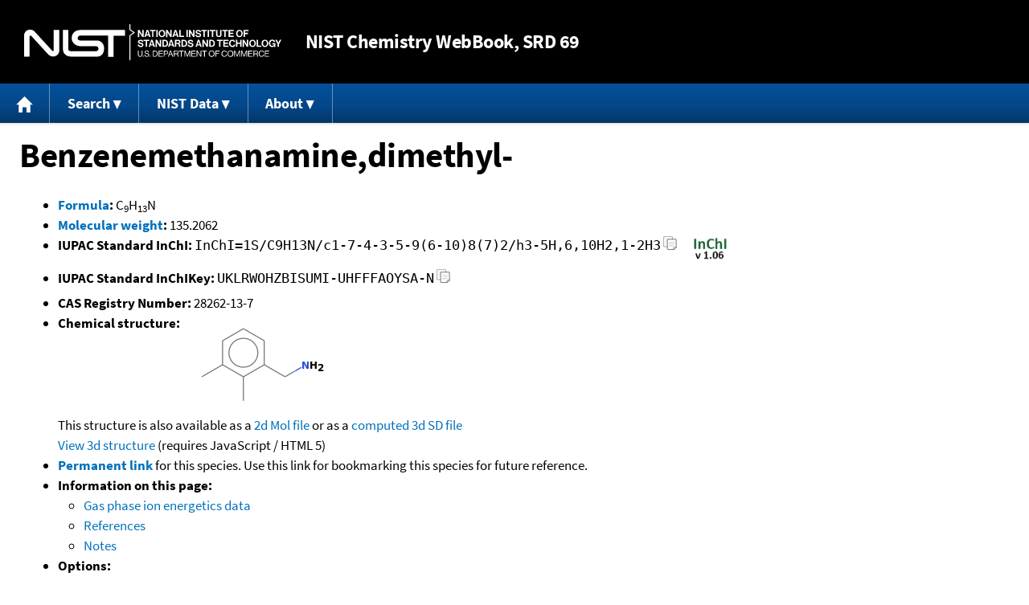

--- FILE ---
content_type: text/html; charset=UTF-8
request_url: https://webbook.nist.gov/cgi/inchi?ID=C28262137&Units=CAL&Mask=20
body_size: 5593
content:
<!DOCTYPE html>
<html lang="en">
<head>
<meta http-equiv="Content-Type" content="text/html; charset=UTF-8" />
<meta http-equiv="X-UA-Compatible" content="IE=edge" />
<title>Benzenemethanamine,dimethyl-</title>
<meta name="ROBOTS" content="INDEX, FOLLOW" />

<meta name="viewport" content="width = device-width" />

<link rel="stylesheet" type="text/css"
 href="/chemistry/style/webbook.css"
 title="Default Chemistry WebBook style"
 media="screen, print" />

<link rel="icon"
 sizes="64x64 48x48 32x32 16x16"
 href="/favicon.ico"
 type="image/x-icon" />

<link rel="apple-touch-icon"
 sizes="76x76"
 href="/chemistry/img/touch-icon-76x76.png"
 type="image/png" />
<link rel="apple-touch-icon"
 sizes="120x120"
 href="/chemistry/img/touch-icon-120x120.png"
 type="image/png" />
<link rel="apple-touch-icon"
 sizes="152x152"
 href="/chemistry/img/touch-icon-152x152.png"
 type="image/png" />
<link rel="apple-touch-icon"
 sizes="180x180"
 href="/chemistry/img/touch-icon-180x180.png"
 type="image/png" />
<link rel="apple-touch-icon"
 sizes="192x192"
 href="/chemistry/img/touch-icon-192x192.png"
 type="image/png" />

<link rel="manifest"
 href="/manifest.webmanifest"
 type="application/manifest+json" />

<link rel="help"
 href="/chemistry/#Documentation"
 title="Documentation" />
<link rel="search"
 href="/chemistry/#Search"
 title="Search options" />
<link rel="author"
 href="/chemistry/#Top"
 title="Credits" />
<link rel="license"
 href="/chemistry/#Notes"
 title="Notes" />

<link rel="home"
 href="/chemistry/"
 title="Main site page" />


<!-- Dublin Core metadata -->
<link rel="schema.DCTERMS" href="http://purl.org/dc/terms/" />

<meta name="DCTERMS.title"
  content="Benzenemethanamine,dimethyl-" />
<meta name="DCTERMS.creator"
 content="NIST Office of Data and Informatics" />
<meta name="DCTERMS.publisher"
 content="National Institute of Standards and Technology" />
<link rel="DCTERMS.isPartOf"
  href="https://doi.org/10.18434/T4D303" />

<!-- Open Graph metadata -->
<meta name="og:title"
  content="Benzenemethanamine,dimethyl-" />
<meta name="og:type"
  content="website" />

<meta name="og:image"
  content="/cgi/inchi?Struct=C28262137&amp;Type=Color" />
<meta name="og:image:alt"
 content="C9H13N" />


<!-- Schema.org metadata -->
<script type="application/ld+json">
{
  "@context" : "http://schema.org/",
  "@type" : "Dataset",
  "name" : "Benzenemethanamine,dimethyl-",
  "description" : "This page, \"Benzenemethanamine,dimethyl-\", is part of the NIST Chemistry WebBook. This site and its contents are part of the NIST Standard Reference Data Program.",
  "license" : "https://www.nist.gov/open/copyright-fair-use-and-licensing-statements-srd-data-software-and-technical-series-publications#SRD",
  "publisher" : {
    "@type" : "Organization",
    "@id" : "https://ror.org/05xpvk416",
    "name" : "National Institute of Standards and Technology",
    "url" : "https://www.nist.gov",
    "sameAs" : "https://doi.org/10.13039/100000161"
  },
  "isPartOf" : "https://doi.org/10.18434/T4D303"
}
</script>


<script type="application/ld+json">
{
  "@context" : "http://schema.org/",
  "@type" : "MolecularEntity",
  "name" : "Benzenemethanamine,dimethyl-",
  "molecularFormula" : "C9H13N",
  "molecularWeight" : "135.2062 amu",
  "monoisotopicMolecularWeight" : "135.1047994 amu",
  "inChI" : "InChI=1S/C9H13N/c1-7-4-3-5-9(6-10)8(7)2/h3-5H,6,10H2,1-2H3",
  "inChIKey" : "UKLRWOHZBISUMI-UHFFFAOYSA-N"
}
</script>


<!-- GSA Digital Analytics Program -->
<script async="async" id="_fed_an_ua_tag" src="https://dap.digitalgov.gov/Universal-Federated-Analytics-Min.js?agency=NIST&amp;subagency=webbook&amp;yt=false&amp;exts=mol,sdf,jdx,ppsx,pps,f90,sch,rtf,wrl,txz,m1v,xlsm,msi,xsd,f,tif,eps,mpg,xml,pl,xlt,c"></script>
<!-- End of GSA Digital Analytics Program -->
<!-- NIST Google Analtyics -->
<script async="async" src="https://www.googletagmanager.com/gtag/js?id=G-PS24JGCKSZ"></script>
<script>
  window.dataLayer = window.dataLayer || [];
  function gtag(){dataLayer.push(arguments);}
  gtag('js', new Date());
  gtag('config', 'G-PS24JGCKSZ',
       {'cookie_domain': 'webbook.nist.gov',
        'cookie_flags': 'SameSite=None;Secure'});
</script>
<!-- End of NIST Google Analytics -->









<script type="text/javascript"
        src="/packages/jquery/jquery-3.5.1.min.js"></script>





<script type="text/javascript"
        src="/packages/menu/menu.js"></script>




<script type="text/javascript"
 src="/packages/nist/nist-exit-script.js"></script>

<script type="text/javascript"
 src="/packages/local/copy-button.js"></script>

<!-- svg4everybody.js by Jon Neal enables external SVG on older
     browsers. See https://github.com/jonathantneal/svg4everybody
     for more information. -->
<script src="/packages/svg4everybody/svg4everybody.js"></script>
<script>svg4everybody();</script>


</head>
<body>
<p id="skip-link"><a class="element-invisible element-focusable" href="#main">
Jump to content</a>
</p>
<header>
<div class="webbook_header_bar"  role="presentation"
  aria-label="Site label for NIST Chemistry WebBook">
<span class="logo">
  <a target="_blank" rel="noopener noreferrer" href="https://www.nist.gov/"
     title="Link to NIST home page">National Institute of Standards and
    Technology</a>
</span>
<h1><span class="no-handheld">NIST</span> Chemistry
  WebBook<span class="no-handheld">, SRD 69</span></h1>
</div>

<div class="no-print" role="navigation" aria-label="Main menu">
  <ul class="webbook_nav">
    <li>
      <a href="/chemistry/"
         title="Main page of this site">
        <span class="sr-only">Home</span>
        <svg xmlns="http://www.w3.org/2000/svg"
             xmlns:xlink="http://www.w3.org/1999/xlink"
             class="webbook_icon_big" role="img"
             aria-label="Home" aria-hidden="true">
          <use xlink:href="/chemistry//img/icons.svg#home-icon"></use>
      </svg></a>
    </li>
    <li>
      <a class="menu_below" href="#">Search</a>
      <ul>
        <li>
          <a href="/chemistry/name-ser/"
             title="Search for species by chemical name">
            Name</a>
        </li>
        <li>
          <a href="/chemistry/form-ser/"
             title="Search for species by chemical formula">
            Formula</a>
        </li>
        <li>
          <a href="/chemistry/inchi-ser/"
             title="Search for species by InChI or InChIKey">
            IUPAC identifier</a>
        </li>
        <li>
          <a href="/chemistry/cas-ser/"
             title="Search for species by CAS number">
            CAS number</a>
        </li>
        <li>
          <a href="/chemistry/#Search"
             title="More serach options on the main page of this site">
            More options</a>
        </li>
      </ul>
    </li>
    <li class="no-handheld">
      <a class="menu_below" href="#">NIST Data</a>
      <ul>
        <li>
          <a href="https://www.nist.gov/srd/"
             title="Standard Reference Data page">SRD Program
          </a>
        </li>
        <li>
          <a href="https://data.nist.gov/sdp/"
             title="NIST data discovery site">Science Data Portal
          </a>
        </li>
        <li>
          <a href="https://www.nist.gov/mml/odi/"
             title="Office of Data and Informatics page">Office of Data
            and Informatics
          </a>
        </li>
      </ul>
    </li>
    <li>
      <a class="menu_below" href="#">About</a>
      <ul>
        <li>
          <a href="/chemistry/faq/"
             title="Frequently asked questions page">
          FAQ</a>
        </li>
        <li>
          <a href="/chemistry/#CreditsControl"
             title="Credits on the main page of the site">
            Credits</a>
        </li>
        <li>
          <a href="/chemistry/#Documentation"
             title="More documentation on the main page of the site">
            More documentation</a>
        </li>
      </ul>
    </li>
  </ul>
</div>

</header>

<main id="main">




<h1 id="Top">Benzenemethanamine,dimethyl-</h1>

<ul>

<li><strong><a
 title="IUPAC definition of empirical formula"
 href="http://goldbook.iupac.org/E02063.html">Formula</a>:</strong> C<sub>9</sub>H<sub>13</sub>N</li>


<li><strong><a
 title="IUPAC definition of relative molecular mass (molecular weight)"
 href="http://goldbook.iupac.org/R05271.html">Molecular weight</a>:</strong> 135.2062</li>


<li><div class="row-flex">
<div class="left-float">
<strong>IUPAC Standard InChI:</strong>
<span class="inchi-text">InChI=1S/C9H13N/c1-7-4-3-5-9(6-10)8(7)2/h3-5H,6,10H2,1-2H3</span>
<button class="copy-prior-text plain-button">
  <span class="sr-only">Copy</span>
  <svg xmlns="http://www.w3.org/2000/svg"
       xmlns:xlink="http://www.w3.org/1999/xlink"
       class="webbook_icon_copy" role="img"
       aria-label="Copy" aria-hidden="true">
    <use xlink:href="/chemistry//img/icons.svg#clip-copy-icon"></use>
</svg>
</button>
</div>
<div class="left-float inchi-trust">
<a href="http://www.inchi-trust.org"
 title="InChI Trust web site (outside of NIST)">
<img class="inchi-trust"
 src="/chemistry/img/inchi_v106.png"
 alt="InChI version 1.06" /></a></div></div>
</li>


<li>
<strong>IUPAC Standard InChIKey:</strong>
<span class="inchi-text">UKLRWOHZBISUMI-UHFFFAOYSA-N</span>
<button class="copy-prior-text plain-button">
  <span class="sr-only">Copy</span>
  <svg xmlns="http://www.w3.org/2000/svg"
       xmlns:xlink="http://www.w3.org/1999/xlink"
       class="webbook_icon_copy" role="img"
       aria-label="Copy" aria-hidden="true">
    <use xlink:href="/chemistry//img/icons.svg#clip-copy-icon"></use>
</svg>
</button>
</li>


<li><strong>CAS Registry Number:</strong> 28262-13-7</li>



<li><strong>Chemical structure:</strong> <img src="/cgi/inchi?Struct=C28262137&amp;Type=Color"
 class="struct" alt="C9H13N" />

<br />
This structure is also available as a <a href="/cgi/inchi?Str2File=C28262137">2d Mol file</a>


or as a <a href="/chemistry/3d-structs/">computed</a>
<a href="/cgi/inchi?Str3File=C28262137">3d SD file</a>
<br />
<a href="/cgi/inchi?Str3View=C28262137&amp;Type=JSmol">View
3d structure</a> (requires JavaScript / HTML 5)


</li>







<li>
<strong><a href="/cgi/inchi/InChI%3D1S/C9H13N/c1-7-4-3-5-9(6-10)8(7)2/h3-5H%2C6%2C10H2%2C1-2H3">Permanent link</a>
</strong> for this species. Use this link for bookmarking this species
for future reference.
</li>



<li><strong>Information on this page:</strong>
<ul>
<li><a href="#Ion-Energetics">Gas phase ion energetics data</a></li>
<li><a href="#Refs">References</a></li>
<li><a href="#Notes">Notes</a></li>

</ul></li>





<li><strong>Options:</strong>
<ul>

<li><a href="/cgi/inchi?ID=C28262137&amp;Units=SI&amp;Mask=20">Switch to SI units</a></li>

</ul></li>

</ul>



<hr />

<h2 id="Ion-Energetics">Gas phase ion energetics data</h2>
<p class="section-head"><strong>Go To:</strong> <a href="#Top">Top</a>, <a href="#Refs">References</a>, <a href="#Notes">Notes</a></p>
<p class="section-head"><strong>
Data compilation <a href="#copyright">copyright</a>
by the U.S. Secretary of Commerce on behalf of the U.S.A.
All rights reserved.
</strong></p>
<p class="section-head"><strong>Data compiled by:</strong> <a href="/cgi/inchi?Contrib=LLK">Sharon G. Lias, Rhoda D. Levin, and Sherif A. Kafafi</a></p>

<h3>Ionization energy determinations</h3>
<table class="data" aria-label="Ionization energy determinations"><tr>
<th scope="col">IE (eV)</th>
<th scope="col">Method</th>
<th scope="col">Reference</th>
</tr>
<tr class="exp"><td class="right-nowrap">7.69</td><td style="text-align: center;"><a href="/chemistry/ion-pote.html#PI">PI</a></td><td style="text-align: left;"><a href="#ref-1">Akopyan, Vilesov, et al., 1975</a></td></tr>
</table>

<h3>Appearance energy determinations</h3>
<table class="data" aria-label="Appearance energy determinations"><tr>
<th scope="col"><a href="/chemistry/ion-pote.html#ion">Ion</a></th>
<th scope="col">AE (eV)</th>
<th scope="col"><a href="/chemistry/ion-pote.html#other">Other Products</a></th>
<th scope="col">Method</th><th scope="col">Reference</th><th scope="col">Comment</th></tr>
<tr><td class="center-nowrap">C<sub>2</sub>H<sub>6</sub>N<sup>+</sup></td><td class="right-nowrap">9.62</td><td style="text-align: center;">C<sub>6</sub>H<sub>5</sub>CH<sub>2</sub></td><td style="text-align: center;"><a href="/chemistry/ion-pote.html#PI">PI</a></td><td style="text-align: left;"><a href="#ref-1">Akopyan, Vilesov, et al., 1975</a></td><td style="text-align: left;">&nbsp;</td></tr>
<tr><td class="center-nowrap">C<sub>3</sub>H<sub>8</sub>N<sup>+</sup></td><td class="right-nowrap">9.52</td><td style="text-align: center;">C<sub>6</sub>H<sub>5</sub></td><td style="text-align: center;"><a href="/chemistry/ion-pote.html#PI">PI</a></td><td style="text-align: left;"><a href="#ref-1">Akopyan, Vilesov, et al., 1975</a></td><td style="text-align: left;">&nbsp;</td></tr>
<tr><td class="center-nowrap">C<sub>7</sub>H<sub>7</sub><sup>+</sup></td><td class="right-nowrap">9.62</td><td style="text-align: center;">C<sub>2</sub>H<sub>6</sub>N</td><td style="text-align: center;"><a href="/chemistry/ion-pote.html#PI">PI</a></td><td style="text-align: left;"><a href="#ref-1">Akopyan, Vilesov, et al., 1975</a></td><td style="text-align: left;">&nbsp;</td></tr>
<tr><td class="center-nowrap">C<sub>8</sub>H<sub>10</sub>N<sup>+</sup></td><td class="right-nowrap">9.57</td><td style="text-align: center;">H</td><td style="text-align: center;"><a href="/chemistry/ion-pote.html#PI">PI</a></td><td style="text-align: left;"><a href="#ref-1">Akopyan, Vilesov, et al., 1975</a></td><td style="text-align: left;">&nbsp;</td></tr>
</table>

<hr />

<h2 id="Refs">References</h2>
<p class="section-head"><strong>Go To:</strong> <a href="#Top">Top</a>, <a href="#Ion-Energetics">Gas phase ion energetics data</a>, <a href="#Notes">Notes</a></p>
<p class="section-head"><strong>
Data compilation <a href="#copyright">copyright</a>
by the U.S. Secretary of Commerce on behalf of the U.S.A.
All rights reserved.
</strong></p>
<p>
<span id="ref-1"><strong>Akopyan, Vilesov, et al., 1975</strong></span><br />
<span class="Z3988" title="ctx_ver=Z39.88-2004&amp;rft_val_fmt=info%3Aofi%2Ffmt%3Akev%3Amtx%3Ajournal&amp;rft.au=Akopyan%2C+M.E.&amp;rft.au=Vilesov%2C+F.I.&amp;rft.au=Loginov%2C+Y.V.&amp;rft.atitle=Photoionization+of+amines+and+the+monomolecular+decomposition+of+excited+molecular+ions&amp;rft.date=1975&amp;rft.pages=327&amp;rft.stitle=Khim.+Vys.+Energ.&amp;rft.volume=9"></span>
<a href="/cgi/cbook.cgi?Author=Akopyan%2C+M.E.&amp;Units=CAL&amp;Mask=20">Akopyan, M.E.</a>; <a href="/cgi/cbook.cgi?Author=Vilesov%2C+F.I.&amp;Units=CAL&amp;Mask=20">Vilesov, F.I.</a>; <a href="/cgi/cbook.cgi?Author=Loginov%2C+Y.V.&amp;Units=CAL&amp;Mask=20">Loginov, Y.V.</a>,
<em>Photoionization of amines and the monomolecular decomposition of excited molecular ions</em>,
<strong>Khim. Vys. Energ.</strong>, 1975, 9, 327. [<a href="/cgi/cbook.cgi?Source=1975AKO%2FVIL327&amp;Units=CAL&amp;Mask=20" title="Find all species with data from this source">all data</a>]
</p>
<hr />

<h2 id="Notes">Notes</h2>
<p class="section-head"><strong>Go To:</strong> <a href="#Top">Top</a>, <a href="#Ion-Energetics">Gas phase ion energetics data</a>, <a href="#Refs">References</a></p>

<ul>

<li>Symbols used in this document:<br />
<table class="symbol_table">
<tr><td class="symbol">AE</td>
<td>Appearance energy</td></tr>

</table></li>

<li>Data from NIST Standard Reference Database 69:
<em>NIST Chemistry WebBook</em></li>
<li>
The National Institute of Standards and Technology (NIST)
uses its best efforts to deliver a high quality copy of the
Database and to verify that the data contained therein have
been selected on the basis of sound scientific judgment.
However, NIST makes no warranties to that effect, and NIST
shall not be liable for any damage that may result from
errors or omissions in the Database.</li>
<li>
<a href="/cdn-cgi/l/email-protection#086c697c694866617b7c266f677e" title="Link to the NIST SRD customer support email address.">Customer support</a>
for NIST Standard Reference Data products.</li>
</ul>


</main>

<footer id="footer">


<p id="copyright" lang="en">&copy; <em>2025 by the U.S. Secretary of Commerce
on behalf of the United States of America. All rights reserved.</em>
</p>

<p lang="en">
Copyright for NIST Standard Reference Data is governed by
the <a href="https://www.nist.gov/srd/public-law"
 title="Link to page with information on the Standard Reference Data Act">
Standard Reference Data Act</a>.
</p>

<hr />


<div class="row">
  <ul class="list-center-inline">
    <li><a href="https://www.nist.gov/privacy-policy"
           title="page with privacy statement"
           target="_blank" rel="noopener noreferrer">Privacy Statement</a></li>
    <li><a href="https://www.nist.gov/privacy-policy#privpolicy"
           title="page with privacy policy"
           target="_blank" rel="noopener noreferrer">Privacy Policy</a></li>
    <li><a href="https://www.nist.gov/privacy-policy#secnot"
           title="page with security notice"
           target="_blank" rel="noopener noreferrer">Security Notice</a></li>
  </ul>
  <ul class="list-center-inline">
    <li><a href="https://www.nist.gov/disclaimer"
           title="page with NIST disclaimer"
           target="_blank" rel="noopener noreferrer">Disclaimer</a>

      (Note: This site is covered by copyright.)</li>
  </ul>
  <ul class="list-center-inline">

    <li><a href="https://www.nist.gov/privacy-policy#accesstate"
           title="page with accessibility statement"
           target="_blank" rel="noopener noreferrer">Accessibility Statement</a></li>
    <li><a href="https://www.nist.gov/office-director/freedom-information-act"
           title="page about Freedom of Information Act"
           target="_blank" rel="noopener noreferrer">FOIA</a></li>

    <li><a href="/chemistry/contact/"
           title="page with contact information"
           target="_blank" rel="noopener noreferrer">Contact Us</a></li>

  </ul>
</div>

</footer>
<script data-cfasync="false" src="/cdn-cgi/scripts/5c5dd728/cloudflare-static/email-decode.min.js"></script><script defer src="https://static.cloudflareinsights.com/beacon.min.js/vcd15cbe7772f49c399c6a5babf22c1241717689176015" integrity="sha512-ZpsOmlRQV6y907TI0dKBHq9Md29nnaEIPlkf84rnaERnq6zvWvPUqr2ft8M1aS28oN72PdrCzSjY4U6VaAw1EQ==" data-cf-beacon='{"version":"2024.11.0","token":"9ef5b487afff42a68917b2d63593a474","server_timing":{"name":{"cfCacheStatus":true,"cfEdge":true,"cfExtPri":true,"cfL4":true,"cfOrigin":true,"cfSpeedBrain":true},"location_startswith":null}}' crossorigin="anonymous"></script>
<script>(function(){function c(){var b=a.contentDocument||a.contentWindow.document;if(b){var d=b.createElement('script');d.innerHTML="window.__CF$cv$params={r:'9be1b19e4ea439ac',t:'MTc2ODQ0MTUyOA=='};var a=document.createElement('script');a.src='/cdn-cgi/challenge-platform/scripts/jsd/main.js';document.getElementsByTagName('head')[0].appendChild(a);";b.getElementsByTagName('head')[0].appendChild(d)}}if(document.body){var a=document.createElement('iframe');a.height=1;a.width=1;a.style.position='absolute';a.style.top=0;a.style.left=0;a.style.border='none';a.style.visibility='hidden';document.body.appendChild(a);if('loading'!==document.readyState)c();else if(window.addEventListener)document.addEventListener('DOMContentLoaded',c);else{var e=document.onreadystatechange||function(){};document.onreadystatechange=function(b){e(b);'loading'!==document.readyState&&(document.onreadystatechange=e,c())}}}})();</script></body>
</html>

